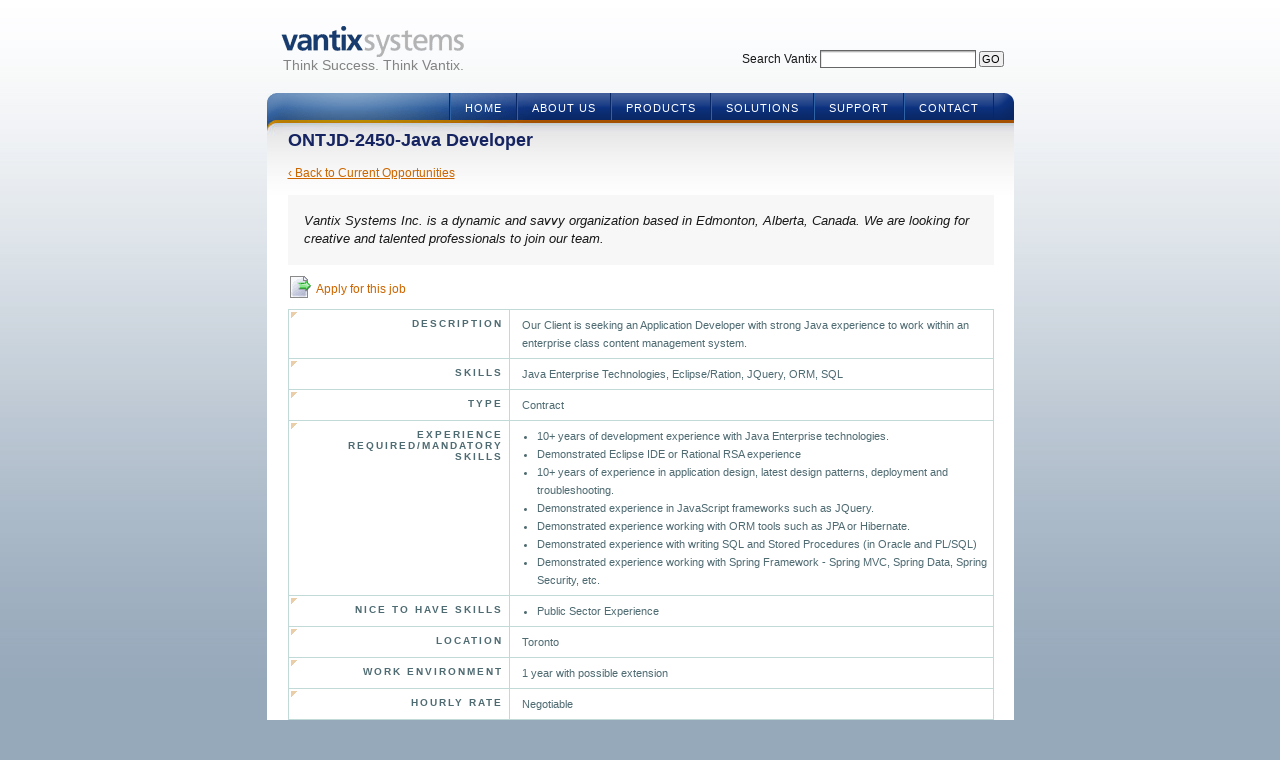

--- FILE ---
content_type: text/html; charset=utf-8
request_url: https://jobs.vantixsystems.com/385/ontjd-2450-java-developer/
body_size: 4861
content:
<!DOCTYPE html PUBLIC "-//W3C//DTD XHTML 1.0 Transitional//EN" "http://www.w3.org/TR/xhtml1/DTD/xhtml1-transitional.dtd">
<html xmlns="http://www.w3.org/1999/xhtml" lang="en">

<head>
  <title>ONTJD-2450-Java Developer - Vantix Systems Inc.</title>
  <link href="/umbraco/css/basic.css" rel="stylesheet" type="text/css" media="screen" />
  <link href="/umbraco/css/complex.css" rel="stylesheet" type="text/css" media="screen" />
  <link href="/umbraco/css/print.css" rel="stylesheet" type="text/css" media="print" />
  <link href="/umbraco/css/site.css" rel="stylesheet" type="text/css" media="all" />
  <link rel="icon" href="/favicon.ico" type="image/x-icon" />
  <link rel="shortcut icon" href="/favicon.ico" type="image/x-icon" />

  



  <script type="application/ld+json">
    {
      "@context": "https://schema.org",
      "@type": "JobPosting",
      "datePosted": "2020-11-13",
      "title": "Java Developer",
      "description": "Our Client is seeking an Application Developer with strong Java experience to work within an enterprise class content management system.",
      "directApply": true,
      "jobLocation": {
        "@type": "Place",
        "address": "Toronto, AB"
      },
      "qualifications": "\u003Cul\u003E\r\n\u003Cli\u003E10\u002B years of development experience with Java Enterprise technologies.\u003C/li\u003E\r\n\r\n\u003Cli\u003EDemonstrated Eclipse IDE or Rational RSA experience\u003C/li\u003E\r\n\r\n\u003Cli\u003E10\u002B years of experience in application design, latest design patterns, deployment and troubleshooting.\u003C/li\u003E\r\n\r\n\u003Cli\u003EDemonstrated experience in JavaScript frameworks such as JQuery.\u003C/li\u003E\r\n\r\n\u003Cli\u003EDemonstrated experience working with ORM tools such as JPA or Hibernate.\u003C/li\u003E\r\n\r\n\u003Cli\u003EDemonstrated experience with writing SQL and Stored Procedures (in Oracle and PL/SQL)\u003C/li\u003E\r\n\r\n\u003Cli\u003EDemonstrated experience working with Spring Framework - Spring MVC, Spring Data, Spring Security, etc.\u003C/li\u003E\r\n\u003C/ul\u003E\r\n\r\n",
      "skills": "\u003Cul\u003E\r\n\u003Cli\u003EPublic Sector Experience\u003C/li\u003E\r\n\u003C/ul\u003E\r\n\r\n",
      "hiringOrganization": {
        "@type": "Organization",
        "name": "Vantix Systems",
        "sameAs": "https://vantixsystems.com"
      },
      "identifier": {
        "@type": "PropertyValue",
        "name": "ReferenceNumber",
        "value": "ONTJD-2450"
      }
    }
  </script>

  <script src="https://js.hcaptcha.com/1/api.js" async defer></script>


  <!-- Google Tag Manager -->
  <script>
    (function(w,d,s,l,i){w[l]=w[l]||[];w[l].push({'gtm.start':
    new Date().getTime(),event:'gtm.js'});var f=d.getElementsByTagName(s)[0],
    j=d.createElement(s),dl=l!='dataLayer'?'&l='+l:'';j.async=true;j.src=
    'https://www.googletagmanager.com/gtm.js?id='+i+dl;f.parentNode.insertBefore(j,f);
    })(window,document,'script','dataLayer','GTM-59TXJRZ');</script>
  <!-- End Google Tag Manager -->

</head>
<body>

  <!-- Google Tag Manager (noscript) -->
  <noscript>
    <iframe src="https://www.googletagmanager.com/ns.html?id=GTM-59TXJRZ"
            height="0" width="0" style="display:none;visibility:hidden"></iframe>
  </noscript>
  <!-- End Google Tag Manager (noscript) -->

  <div id="container">
    <!-- header start -->
    <div id="header">
      <div id="brand">
        <h1 id="logo">
          <a href="https://vantixsystems.com/" title="Vantix Systems">Vantix Systems</a>
        </h1>
        <p id="tagline">Think Success. Think Vantix.</p>
      </div>
      <form action="https://vantixsystems.com/search.aspx" method="get" id="searchform">
        <label for="search">Search Vantix</label>
        <input type="text" id="search" name="search" />
        <input type="submit" value="GO" id="submitsearch" name="submitsearch" />
      </form>
    </div>
    <div id="nav-wrap">
      <ul id="main-nav">
        <li><a href="https://vantixsystems.com/" id="home" title="Return to the Home Page">Home</a></li>
        <li><a id="about" href="https://vantixsystems.com/about.aspx" title="About Vantix Systems">About Us</a></li>
        <li><a id="products" href="https://vantixsystems.com/products.aspx" title="Products">Products</a></li>
        <li><a id="solutions" href="https://vantixsystems.com/solutions.aspx" title="Solutions and Services">Solutions</a></li>
        <li><a id="support" href="https://vantixsystems.com/support.aspx" title="Customer Support">Support</a></li>
        <li><a id="contact" href="https://vantixsystems.com/contact.aspx" title="Contact Vantix Systems">Contact</a></li>
      </ul>
    </div>
    <!-- header end -->

    <div id="content-wrap">


      <!-- content start -->
      <div id="content" style="width:auto;">
        



  <h2>ONTJD-2450-Java Developer</h2>
  <p><a href="/">&lsaquo; Back to Current Opportunities</a></p>
  <p style="display:none;">Please <a href="https://vantixsystems.com/about/careers/questions.aspx">contact human resources</a> if you have any questions.</p>

  <p class="blurb">
    Vantix Systems Inc. is a dynamic and savvy organization based in Edmonton, Alberta, Canada. We are looking for creative and
    talented professionals to join our team.
  </p>

  <ul class="joboptions">
    <li><a href="#application-form" class="apply">Apply for this job</a></li>
  </ul>
  <table id="CareersList" summary="Job Opportunity Description" cellspacing="0">
    <caption>
      Job Opportunity
    </caption>
    <tbody>
      <tr>
        <th class="spec" scope="row" abbr="desc">Description</th>
        <td>Our Client is seeking an Application Developer with strong Java experience to work within an enterprise class content management system.</td>
      </tr>
      <tr>
        <th class="spec" scope="row" abbr="skill">Skills</th>
        <td>Java Enterprise Technologies, Eclipse/Ration, JQuery, ORM, SQL</td>
      </tr>
      <tr>
        <th class="spec" scope="row" abbr="type">Type</th>
        <td>Contract</td>
      </tr>
      <tr>
        <th class="spec" scope="row" abbr="expreqd">Experience Required/Mandatory Skills</th>
        <td>
          <ul>
<li>10+ years of development experience with Java Enterprise technologies.</li>

<li>Demonstrated Eclipse IDE or Rational RSA experience</li>

<li>10+ years of experience in application design, latest design patterns, deployment and troubleshooting.</li>

<li>Demonstrated experience in JavaScript frameworks such as JQuery.</li>

<li>Demonstrated experience working with ORM tools such as JPA or Hibernate.</li>

<li>Demonstrated experience with writing SQL and Stored Procedures (in Oracle and PL/SQL)</li>

<li>Demonstrated experience working with Spring Framework - Spring MVC, Spring Data, Spring Security, etc.</li>
</ul>


        </td>
      </tr>
      <tr>
        <th class="spec" scope="row" abbr="niceskills">Nice To Have Skills</th>
        <td>
          <ul>
<li>Public Sector Experience</li>
</ul>


        </td>
      </tr>
      <tr>
        <th class="spec" scope="row" abbr="loca">Location</th>
        <td>
Toronto      </td>
    </tr>
    <tr>
      <th class="spec" scope="row" abbr="env">Work Environment</th>
      <td>1 year with possible extension</td>
    </tr>
    <tr>
      <th class="spec" scope="row" abbr="rate">Hourly Rate</th>
      <td>Negotiable</td>
    </tr>
  </tbody>
</table>

<div id="application-form">
  <h2>Apply for this Job</h2>

  <div class="note note-danger validation-summary-valid" data-valmsg-summary="true">
    Please correct the errors below and try again. You will need to re-attach any files being submitted.
  <ul><li style="display:none"></li>
</ul></div>

  <div id="contactform" style="margin-top: 10px;">
    <form role="form" method="post" enctype="multipart/form-data" action="/385/ontjd-2450-java-developer/">
      <dl>
        <dt>
          <label for="FormModel_FirstName">*First Name</label>
        </dt>
        <dd>
          <input class="textbox" type="text" data-val="true" data-val-maxlength="The field *First Name must be a string or array type with a maximum length of &#x27;50&#x27;." data-val-maxlength-max="50" data-val-required="The *First Name field is required." id="FormModel_FirstName" maxlength="50" name="FormModel.FirstName" value="" />
          <span class="required field-validation-valid" data-valmsg-for="FormModel.FirstName" data-valmsg-replace="true"></span>
        </dd>
        <dt>
          <label for="FormModel_LastName">*Last Name</label>
        </dt>
        <dd>
          <input class="textbox" type="text" data-val="true" data-val-maxlength="The field *Last Name must be a string or array type with a maximum length of &#x27;50&#x27;." data-val-maxlength-max="50" data-val-required="The *Last Name field is required." id="FormModel_LastName" maxlength="50" name="FormModel.LastName" value="" />
          <span class="required field-validation-valid" data-valmsg-for="FormModel.LastName" data-valmsg-replace="true"></span>
        </dd>
        <dt>
          <label for="FormModel_Email">*Email</label>
        </dt>
        <dd>
          <input class="textbox" type="email" data-val="true" data-val-email="The *Email field is not a valid e-mail address." data-val-maxlength="The field *Email must be a string or array type with a maximum length of &#x27;255&#x27;." data-val-maxlength-max="255" data-val-required="The *Email field is required." id="FormModel_Email" maxlength="255" name="FormModel.Email" value="" />
          <span class="required field-validation-valid" data-valmsg-for="FormModel.Email" data-valmsg-replace="true"></span>
        </dd>
        <dt>
          <label for="FormModel_PhoneNumber">Phone Number</label>
        </dt>
        <dd>
          <input class="textbox" type="tel" data-val="true" data-val-phone="The Phone Number field is not a valid phone number." id="FormModel_PhoneNumber" name="FormModel.PhoneNumber" value="" />
          <span class="required field-validation-valid" data-valmsg-for="FormModel.PhoneNumber" data-valmsg-replace="true"></span>
        </dd>
        <dt>
          <label for="FormModel_Resume">*Resume</label>
        </dt>
        <dd>
          <input type="file" data-val="true" data-val-required="The *Resume field is required." id="FormModel_Resume" name="FormModel.Resume" />
          <br />
          <em>Please upload your resume in Microsoft Word or Text format.</em>
          <span class="required field-validation-valid" data-valmsg-for="FormModel.Resume" data-valmsg-replace="true"></span>
        </dd>
        <dt>
          <label for="FormModel_Comments">Comments</label>
          <span class="required field-validation-valid" data-valmsg-for="FormModel.Comments" data-valmsg-replace="true"></span>
        </dt>
        <dd>
          <textarea class="textbox" rows="6" data-val="true" data-val-maxlength="Comments are limited to 2000 characters." data-val-maxlength-max="2000" id="FormModel_Comments" maxlength="2000" name="FormModel.Comments">
</textarea>
        </dd>
        <dt>
          <label for="FormModel_ReferralSource">How did you hear about this posting?</label>
          <span class="required field-validation-valid" data-valmsg-for="FormModel.ReferralSource" data-valmsg-replace="true"></span>
        </dt>
        <dd>
          <input list="referrers" type="text" id="FormModel_ReferralSource" name="FormModel.ReferralSource" value="" />
          <datalist id="referrers">
              <option value="Google"></option>
              <option value="Glassdoor"></option>
              <option value="Indeed"></option>
              <option value="Family/Friend"></option>
          </datalist>
        </dd>
        <dt></dt>
        <dd>
          <input type="checkbox" data-val="true" data-val-required="The I am a Canadian resident and legally entitled to work in Canada field is required." id="FormModel_Resident" name="FormModel.Resident" value="true" />
          <label for="FormModel_Resident">I am a Canadian resident and legally entitled to work in Canada</label>
        </dd>
        <dt></dt>
        <dd>
          <input type="checkbox" data-val="true" data-val-required="The Notify me of future job opportunities field is required." id="FormModel_SubscribeToEmails" name="FormModel.SubscribeToEmails" value="true" />
          <label style="font-weight:bold;" for="FormModel_SubscribeToEmails">Notify me of future job opportunities</label>
        </dd>
        <dt></dt>
        <dd>
          <input type="checkbox" data-val="true" data-val-equalto="You must accept the Terms and Conditions to apply for this job" data-val-equalto-other="*.IsTrue" data-val-required="The AcceptTerms field is required." id="FormModel_AcceptTerms" name="FormModel.AcceptTerms" value="true" />
          <label for="FormModel_AcceptTerms">
            By applying to this job you agree to accept the <a class="text-thm" href="https://vantixsystems.com/legal.aspx" target="_blank">Terms & Conditions</a>
            and <a class="text-thm" href="https://vantixsystems.com/privacy.aspx" target="_blank">Privacy Policy</a>
          </label>
          <span class="required field-validation-valid" data-valmsg-for="FormModel.AcceptTerms" data-valmsg-replace="true"></span>
        </dd>
      </dl>

      <div class="h-captcha" data-sitekey="be0df841-861a-4d43-89cc-fd9df6430d28"></div>

      <input name="submit" id="submit" value="Submit Application" class="btn" style="margin-top: 20px;" type="submit">

    <input name="__RequestVerificationToken" type="hidden" value="CfDJ8Dk3j_n1St1KpfvPNg-x40Tz_ZSousevGn4r1QA_zt0swgchMK6cFXEwAFyYRsGmEUO-SbOYe2x_hUXlSTkB1NV-24-jzK6fZrC4WOD-NiFnMBZpOA0AyppHVXkkqlZG3ndLu-VU6M2AVDlRunby_t8" /><input name="FormModel.Resident" type="hidden" value="false" /><input name="FormModel.SubscribeToEmails" type="hidden" value="false" /><input name="FormModel.AcceptTerms" type="hidden" value="false" /></form>

  </div>
</div>


      </div>
      <!-- content end -->

    </div>

    <!-- footer start -->
    <div id="footer">
      <p>
        &copy; Copyright 2026, Vantix Systems Inc., all rights reserved. <a href="https://vantixsystems.com/privacy.aspx">Privacy</a> | <a href="https://vantixsystems.com/legal.aspx">Legal</a> <br />
      </p>
    </div>
    <!-- footer end -->
  </div>

  
  <script src="/lib/jquery/dist/jquery.js"></script>
  <script src="/lib/jquery-validation/dist/jquery.validate.min.js"></script>
<script src="/lib/jquery-validation-unobtrusive/jquery.validate.unobtrusive.min.js"></script>



</body>
</html>

--- FILE ---
content_type: text/css
request_url: https://jobs.vantixsystems.com/umbraco/css/basic.css
body_size: 1890
content:
/* GENERAL STYLES */
/* basis css */
   
/* rendered css1-addressable elements and all applicable non-inherited
   properties set to initial values and default display types */

a, abbr, acronym, address, bdo, blockquote, body, button, cite, code, dd, del,
dfn, div, dl, dt, em, fieldset, form, h1, h2, h3, h4, h5, h6, html, iframe, img, ins,
kbd, label, li, object, ol, p, q, samp, span, strong, sub, sup, ul, var, 
applet, b, big, center, dir, font, hr, i, menu, pre, s, small, strike, tt, u{
	background: transparent;
	width: auto;
	height: auto;
	text-decoration: none;
	margin: 0;
	padding: 0;
	border: 0;
	float: none;
	clear: none;
	vertical-align: baseline;
	list-style-image: none;
	list-style-type: disc;
	list-style-position: outside;}	 

address, blockquote, body, dd, div, dl, dt, fieldset, form, h1, h2, h3, h4, h5,
h6, ol, p, ul, center, dir, hr, menu, pre{
	display: block;}

a, abbr, acronym, applet, bdo, button, cite, code, del, dfn, em, iframe, img,
ins, kbd, label, object, q, samp, span, strong, sub, sup, var, b, big, font, i, s, small, strike, tt, u{

	display: inline;}

li{
	display: list-item;}

/* begin tree of inherited properties and cascades. */

/* describes the default type, color, and link decoration specs of
mosaic-derivative browsers to the extent and degree of granularity that users
may typically override. uncomment for "factory settings."

html{
	font-family: "times new roman", times;
	font-size: medium; 
	color: black;
	background-color: #bfbfbf;}

pre, tt, code, kbd, samp{
	font-family: "courier new", courier;}

a:link, a:visited, a:active{
	text-decoration: underline;}

a:link{
	color: #0000ff;}
	
a:visited{
	color: #7f007f;}

a:active{
	color: #0000ff;}
	
end pre-css user settings */

html{
	line-height: 1.12;
	word-spacing: normal;
	letter-spacing: normal;
	text-transform: none;
	text-align: left;
	text-indent: 0;
	white-space: normal;}

body{
	padding: 8px;}

h1{
	font-size: 2em;
	margin: .67em 0;}

h2{ 
	font-size: 1.5em;
	margin: .75em 0;}

h3{ 
	font-size: 1.17em;
	margin: .83em 0;}

h4, p, blockquote, fieldset, form, ul, ol, dl, dir, menu{ 
	margin: 1.12em 0;}

h5{
	font-size: .83em; /* varies with pixels-per-em at document root */
	margin: 1.5em 0;}

h6{
	font-size: .6em; /* varies with pixels-per-em at document root */
	margin: 1.67em 0;}

h1, h2, h3, h4, h5, h6, b, strong{ 
	font-weight: bolder;}
	
blockquote{ 
	margin-left: 40px;
	margin-right: 40px;}

i, cite, em, var, address{ 
	font-style: italic;}

pre, tt, code, kbd, samp{ 
	font-family: monospace;}

pre{
	white-space: pre;}

big{ 
	font-size: larger;}
	
small, sub, sup{
	font-size: smaller;}

sub{
	vertical-align: sub;}

sup{
	vertical-align: super;}

s, strike, del{
	text-decoration: line-through;}

hr{
	border: 1px inset; /* questionable */}

ol, ul, dir, menu, dd{
	padding-left: 40px;}
	
ol li{
	list-style-type: decimal;}
	
ul li{
	list-style-type: disc;}

ul ul, ul ol, ul menu, ul dir, menu ul, menu ol, menu menu, menu dir, dir ul,
dir ol, dir menu, dir dir, ol ul, ol ol, ol menu, ol dir{
	margin-top: 0;
	margin-bottom: 0;}

ol ul, ul ul, menu ul, dir ul, ol menu, ul menu, menu menu, dir menu, ol dir, ul
dir, menu dir, dir dir{
   list-style-type: circle;}

ol ol ul, ol ul ul, ol menu ul, ol dir ul, ol ol menu, ol ul menu, ol menu menu,
ol dir menu, ol ol dir, ol ul dir, ol menu dir, ol dir dir, ul ol ul, ul ul ul,
ul menu ul, ul dir ul, ul ol menu, ul ul menu, ul menu menu, ul dir menu, ul ol
dir, ul ul dir, ul menu dir, ul dir dir, menu ol ul, menu ul ul, menu menu ul,
menu dir ul, menu ol menu, menu ul menu, menu menu menu, menu dir menu, menu ol
dir, menu ul dir, menu menu dir, menu dir dir, dir ol ul, dir ul ul, dir menu
ul, dir dir ul, dir ol menu, dir ul menu, dir menu menu, dir dir menu, dir ol
dir, dir ul dir, dir menu dir, dir dir dir{
	list-style-type: square;}

u, ins{
	text-decoration: underline;}

caption, col, colgroup, legend, table, tbody, td, tfoot, th, thead, tr{
	text-decoration: none;
	margin: auto;}

table, tbody, tfoot, thead, tr{
	width: auto;
	height: auto;}

caption, legend, td, th{ 
	word-spacing: normal;
	letter-spacing: normal;
	text-transform: none;
	white-space: normal;}


caption{
	text-align: center;}

/* not part of the legacy browser default sheet, but an obvious enhancement */

ol ol li{
	list-style-type: lower-alpha;}
	
ol ol ol li{
	list-style-type: lower-roman}



/* EDITOR PROPERTIES */

.g-recaptcha div { height: inherit; }
.g-recaptcha iframe { height: inherit; }

--- FILE ---
content_type: text/css
request_url: https://jobs.vantixsystems.com/umbraco/css/complex.css
body_size: 5600
content:
/* GENERAL STYLES */
/* complex css */

html {
  background: #96a9bb;
}

html, body {
  height: 100%;
  /* hide from mac ie5 \*/

  height: auto;
  /* end hide from mac ie5 */
}

body {
  background: url(/umbraco/img/ui/body-bg-bl.jpg) repeat-x center top;
  margin: 0;
  padding: 0;
  font: 76% geneva, tahoma, verdana, arial, helvetica, sans-serif;
  color: #191919;
  text-align: center;
  line-height: 1.5em;
}



/* general typography */

h1, h2, h3, h4, h5 {
  color: #162461;
  line-height: 1.1em;
  font-family: avenir, gillsans, "gill sans", "trebuchet ms", verdana, arial, helvetica, sans-serif;
}



acronym {
  font-style: normal;
  border-bottom: 1px dotted #eee;
}

dt {
  font-weight: bold;
  margin: .8em auto auto 0px;
  padding: .2em 0 0 0;
}

dd {
  padding: 0;
}



/* default images */



img.left {
  float: left;
  margin: 5px 10px 5px 0;
}

img.right {
  float: right;
  margin: 5px 0 5px 10px;
}



/* default link style */

a, a:link {
  background: transparent;
  color: #cc6600;
  text-decoration: underline;
}

  a:visited {
    color: #666;
    text-decoration: underline;
  }

  a:hover {
    color: #cc6600;
    text-decoration: none;
  }

  a:active {
  }



/* default form */

input[type=submit], input[type=button], input {
  font-size: .9em;
}

  input[type=text], textarea {
    background: url(/umbraco/img/frm/form-input-text-bg.gif) no-repeat left top;
    border: 1px solid #b6b6b6;
    font-size: .9em;
  }

form {
  margin: 0;
  padding: 0;
}



/* general layout */

#container {
  text-align: left;
  width: 747px;
  margin: 0px auto;
  voice-family: "\"}\"";
  voice-family: inherit;
  width: 747px;
}

#header {
  height: 93px;
  padding: 0;
  margin: 0;
  width: auto;
  position: relative;
}

#brand {
  width: 220px;
  margin: 0;
  padding: 0;
  float: left;
}

h1#logo {
  background: url(/umbraco/img/ui/header-vantix-logo.gif) no-repeat;
  font-size: 0px;
  line-height: 0px;
  float: left;
  width: 183px;
  height: 31px;
  margin: 26px 0 0 14px;
  padding: 0;
}

  h1#logo a, h1#logo a:hover {
    background: url(/umbraco/img/ui/header-vantix-logo.gif) no-repeat;
    border: none;
    text-decoration: none;
    display: block;
    width: 183px;
    height: 31px;
    padding: 0;
    margin: 0;
    text-indent: -1000em;
  }

    h1#logo a:hover {
      background: url(/umbraco/img/ui/header-vantix-logo-over.gif) no-repeat;
    }

#tagline {
  margin: 0;
  padding: 10px 0 20px 16px;
  font: 14px tahoma, helvetica, arial, sans-serif;
  color: #848383;
}

#skipnav {
  display: none;
}

#searchform {
  margin: 0 10px 0 0;
  position: absolute;
  top: 50px;
  right: 0%;
}

  #searchform label {
    margin: 0;
  }

#search {
  background: url(/umbraco/img/frm/form-input-text-bg.gif) no-repeat left top;
  border: 1px solid #666;
  width: 150px;
  padding: 2px;
  height: auto;
  font-size: .9em;
}

.searchQuery {
  background: url(/umbraco/img/frm/form-input-text-bg.gif) no-repeat left top;
  border: 1px solid #666 !important;
  width: 250px;
  height: auto;
  font-size: 1em;
  padding: 3px 2px;
}

.searchButton {
  font-size: 1em;
}

#submitsearch {
  /*background:url(/umbraco/img/frm/form-btn-go.gif) no-repeat 0 0;

	text-indent:-1000em;*/

  margin: 0;
  padding: 0 .1em;
  font: .9em "Trebuchet MS", Arial, Helvetica, sans-serif;
}

#options {
  padding: 0;
  color: #666;
  list-style: none;
  margin: 0;
  position: absolute;
  top: 10px;
  right: 0%;
}

  #options li {
    margin: 0 12px 0 0;
    display: inline;
    float: left;
  }

  #options a, #options a:visited, #options a:hover {
    color: #666;
    display: block;
    text-decoration: none;
    font-size: .9em;
  }

    #options a:hover {
      color: #333;
    }

  #options img {
    margin: 0 4px 0 0;
  }

#nav-wrap {
  width: 100%;
  margin: 0;
  padding: 0;
  position: relative;
  float: left;
  background: #092661 url(/umbraco/img/ui/main-nav-bg.gif) no-repeat left top;
}

  #nav-wrap:after {
    clear: both;
    content: ".";
    display: block;
    font-size: 0px;
    height: 0px;
    line-height: 0px;
    margin: 0;
    overflow: hidden;
    padding: 0;
  }

/* hides from ie mac \*/

* html #nav-wrap {
  height: 1%;
}

/* end hide from ie mac */

#main-nav {
  list-style: none;
  position: relative;
  float: right;
  margin: 0;
  padding: 0;
  border-left: 1px solid #0a2765;
  background: url(/umbraco/img/ui/main-nav-rt-bg.gif) no-repeat right top;
}

  #main-nav li {
    display: inline;
    float: left;
    margin: 0;
    padding: 0;
    line-height: normal;
  }

  #main-nav a, #main-nav a:hover, #main-nav a:visited {
    display: block;
    margin: 0;
    letter-spacing: 1px;
    padding: 9px 14px 6px 14px;
    color: #fff;
    width: auto;
    text-decoration: none;
    text-transform: uppercase;
    font-size: .9em;
    border-left: 1px solid #3063a6;
    border-right: 1px solid #0a2765;
  }

    #main-nav a:hover {
      background: #20629d url(/umbraco/img/ui/main-nav-over.gif) repeat-x center top;
    }



  /* hides rule from IE5-Mac \*/

  #main-nav a {
    float: none;
  }

/* End IE5-Mac hack */



#contact {
  margin-right: 20px !important;
  border-right: 1px solid #3063a6;
}

  #contact a, #contact a:hover, #contact a:visited {
    border-right: 1px solid #0a2765;
  }

#spacer {
  background: url(/umbraco/img/ui/spacer-rt.gif) no-repeat right top;
  margin: 0;
  padding: 0;
  height: 11px;
  width: 100%;
  display: block;
  float: left;
  line-height: 0px;
  font-size: 0px;
}

#content-wrap {
  background: #fff url(/umbraco/img/ui/content-container-bg.jpg) no-repeat left top;
  margin: 0 auto;
  padding: 0 0 10px 0;
  float: left;
  height: 100%;
  width: 100%;
}

#content {
  float: left;
  width: 466px;
  margin: 0 0 0 21px;
  padding: 0 20px 60px 0;
}

  #content h3, #content h4, #content h5, #content h6 {
    font-weight: normal;
  }

  #content h2, #content h3 {
    margin: 10px auto 0 auto;
  }

  #content h5 {
    margin: 1em auto .1em auto;
    line-height: .9em;
  }

  #content .hilite {
    width: 219px;
    margin: 0 14px 0 0;
    float: left;
  }

    #content .hilite h2 {
      margin: 10px auto 0 auto;
      font-weight: normal;
    }

    #content .hilite p {
      margin: 5px auto;
    }

#promo-wrap {
  float: left;
  margin: 0 0 1.4em 0;
  background: #F4F4F4;
}

#content .promo {
  width: 210px;
  margin: 0;
  padding: 0 10px 5px;
  float: left;
}

  #content .promo h3 {
    font-weight: normal;
  }

  #content .promo p {
    margin: 5px auto;
  }

  #content .promo ul {
    margin: 1.1em 0;
    padding: 0 0 0 25px;
    line-height: 1.6em;
  }

  #content .promo li {
    list-style: url(/umbraco/img/ui/blt-check.gif);
  }

#content h3 a, #content h3 a:hover, #content h3 a:visited {
  text-decoration: none;
  color: #162461;
}

  #content h3 a:hover {
    color: #1d4582;
  }

#sidebar {
  float: left;
  width: 216px;
  position: relative;
  margin: 0;
  padding: 0 0 60px 0;
  font-size: .9em;
}

  #sidebar h3 {
    font-weight: normal;
    text-transform: uppercase;
    font-size: 1.1em;
  }

#subnav {
  float: left;
  width: 216px;
  margin: 0 0 1.2em 0;
  padding: 0;
  position: relative;
  background: url(/umbraco/img/ui/subnav-top-lt.gif) no-repeat left top;
}

  #subnav h3 {
    margin: 0 auto;
    padding: 10px 10px 5px 12px;
    background: url(/umbraco/img/ui/subnav-top-rt.gif) no-repeat right top;
    border-bottom: 1px solid #ccc;
  }

  #subnav ul {
    background: url(/umbraco/img/ui/subnav-btm-lt.gif) no-repeat left bottom;
    margin: 0;
    padding: 0;
    list-style: none;
  }

    #subnav ul li ul {
      margin: 0;
      padding: 0;
      list-style: none;
      background: none;
    }

  #subnav li {
    margin: 0;
    padding: 0;
    list-style: none;
  }

  #subnav ul li ul li {
    margin: 0;
    padding: 0;
    list-style: none;
  }

  #subnav li.last {
    background: url(/umbraco/img/ui/subnav-btm-rt.gif) no-repeat right bottom;
    padding: 0 0 19px 0;
    margin: 0;
  }

  #subnav a, #subnav a:visited, #subnav a:hover, #subnav a:active, a.more, a.more:visited, a.more:hover, a.more:active {
    display: block;
    margin: 0;
    padding: 3px 15px 3px 18px;
    width: auto;
    background: #eef2f3;
    color: #162461;
    border-bottom: 1px solid #ccc;
    border-top: 1px solid #fff;
    text-decoration: none;
  }

  #subnav ul li ul li a, #subnav ul li ul li a:link, #subnav ul li ul li a:visited, #subnav ul li ul li a:hover, #subnav ul li ul li a:active {
    display: block;
    margin: 0;
    padding: 3px 15px 3px 30px;
    width: auto;
    background: #eef2f3;
    color: #162461;
    border-bottom: 1px solid #ccc;
    border-top: 1px solid #fff;
    text-decoration: none;
  }

    #subnav a:hover, #subnav ul li ul li a:hover {
      background: #e8e8e8;
    }

a.more, a.more:visited, a.more:hover, a.more:active {
  background: #eef2f3 url(/umbraco/img/ui/more.gif) no-repeat 92% 50% !important;
}

  a.more:hover {
    background: #e8e8e8 url(/umbraco/img/ui/more.gif) no-repeat 92% 50% !important;
  }

a.more-open, a.more-open:visited, a.more-open:hover, a.more-open:active {
  background: #eef2f3 url(/umbraco/img/ui/more-open.gif) no-repeat 92% 50% !important;
}

  a.more-open:hover, a.more-open:active {
    background: #e8e8e8 url(/umbraco/img/ui/more-open.gif) no-repeat 92% 50% !important;
  }

a.here {
  font-weight: bold;
}

#feature {
  float: left;
  width: 216px;
  margin: 0;
  padding: 0;
  position: relative;
  background: #fdf9f4 url(/umbraco/img/ui/feature-top-lt.gif) no-repeat left top;
}

  #feature h3 {
    color: #fff;
    margin: 0px auto;
    padding: 10px 10px 16px 12px;
    background: url(/umbraco/img/ui/feature-top-rt.gif) no-repeat right top;
  }

  #feature p {
    margin: 5px 12px;
  }

  #feature dd a, #feature dd a:visited, #feature dd a:hover {
    padding: 0 8px 0 0;
    background: url(/umbraco/img/ui/arrow-more.gif) no-repeat right center;
  }

#endfeature {
  background: url(/umbraco/img/ui/feature-btm-lt.gif) no-repeat left bottom;
  margin: 0;
  padding: 0;
}

  #endfeature dt {
    font-weight: bold;
    margin: 0;
    padding: 5px 12px 0 12px;
  }

    #endfeature dt a, #endfeature dt a:hover, #endfeature dt a:visited {
      text-decoration: none;
      color: #162461;
    }

      #endfeature dt a:hover {
        color: #1d4582;
      }

  #endfeature dd {
    margin: 0;
    padding: 0 12px;
  }

    #endfeature dd.bottom {
      background: url(/umbraco/img/ui/feature-btm-rt.gif) no-repeat right bottom;
      padding: 0 12px 18px 12px;
      margin: 0;
    }

#info {
  float: left;
  width: 216px;
  margin: 12px 0;
  padding: 18px 0 0 0;
  text-align: center;
  position: relative;
  background: url(/umbraco/img/ui/heading-shadow.gif) no-repeat center top;
}

#footer {
  background: url(/umbraco/img/ui/footer-rt-bg.gif) no-repeat right top;
  position: relative;
  clear: both;
  font-size: .9em;
  height: 64px;
  width: auto;
}

  #footer p {
    height: 64px;
    width: auto;
    margin: 0 17px 0 0;
    padding: 0 0 14px 21px;
    background: url(/umbraco/img/ui/footer-bg.gif) no-repeat left top;
  }



/* sitemap */

#sitemaplist {
}

  #sitemaplist ul {
    margin: auto 0;
  }

  #sitemaplist li {
    margin: .2em 0;
    font-weight: bold;
    text-transform: capitalize;
    list-style: none;
  }

    #sitemaplist li ul li {
      margin: .2em 0;
      font-weight: normal;
      list-style: disc;
    }

  #sitemaplist a, #sitemap a:visited {
    text-decoration: none;
  }

    #sitemaplist a:hover {
      text-decoration: underline;
    }





/* banner */



#banner {
  height: 123px;
  width: auto;
  color: #fff;
  font-size: 100%;
  background: url(/umbraco/img/banner-va-rt.jpg) no-repeat top right;
  margin: 0;
  padding: 0;
  line-height: 1.2em;
}

  #banner p {
    margin: 0;
    padding: 10px;
    width: auto;
    background: url(/umbraco/img/banner-va-lt.png) no-repeat 0% 0%;
  }

  #banner ul {
    margin: .6em 0 0 2em;
  }

  #banner a, #banner a:link, #banner a:visited, #banner a:hover, #banner a:active {
    color: #fff;
    text-decoration: none;
  }

    #banner a:hover {
      text-decoration: underline;
    }



/* contact form */

#contactform, #tellafriend {
  padding: 0 15px 10px 15px;
  margin: 0 15px;
  background: #eef2f3;
}

  #contactform dl, #tellafriend dl {
    margin: 0 5px 5px 5px;
    padding: 5px 0 10px 0;
    border-bottom: 1px solid #fff;
  }

  #contactform dt, #tellafriend dt {
    color: #333;
    margin-bottom: 4px;
    font-weight: bold;
  }

  #contactform dd, #tellafriend dd {
    margin: 0;
    padding: 0;
  }

  #contactform input[type=text], #tellafriend input[type=text] {
    width: 84%;
    border: 1px solid #666;
    padding: 2px;
    font-size: 1.1em;
    background: #fff url(/umbraco/img/frm/form-input-text-bg.gif) no-repeat left top;
  }

.textbox {
  width: 84%;
  border: 1px solid #666;
  padding: 2px;
  font-size: 1.1em;
  background: #fff url(/umbraco/img/frm/form-input-text-bg.gif) no-repeat left top;
}

#contactform input[type=submit], #tellafriend input[type=submit] {
  background: none;
  background-color: #2E4D7C;
  /*background:url(/umbraco/img/frm/form-btn-bg.gif) repeat center center;*/

  font-size: 1em;
  color: #fff;
  border: 1px solid #969696;
  padding: 3px;
}

.btn {
  background: url(/umbraco/img/frm/form-btn-bg.gif) repeat center center;
  font-size: 1em;
  color: #fff;
  border: 1px solid #969696;
  padding: 3px;
  margin: auto 5px;
}

#contactform textarea, #tellafriend textarea {
  width: 84%;
  height: 110px;
  font-family: inherit;
  font-size: 1.1em;
  padding: 2px;
  border: 1px solid #666;
  background: #fff url(/umbraco/img/frm/form-input-text-bg.gif) no-repeat left top;
}



/* table style */



#legend {
  display: none;
  margin: auto 0 1.3em;
  padding: 0;
  float: right;
}

  #legend li {
    list-style: none !important;
    display: inline;
    margin: 0 6px 0 0;
    padding: 5px 5px 5px 0;
  }

#CareersList {
  clear: left;
  width: 100%;
  padding: 0;
  margin: .5em 0 40px 0;
  font-size: .9em;
  border-left: 1px solid #C1DAD7;
  border-top: 1px solid #C1DAD7;
}

  #CareersList ul {
    margin: auto auto auto 15px;
    padding: 0;
  }

    #CareersList ul li ul, #CareersList ul li ul li ul {
      margin: auto auto auto 15px;
      padding: 0;
    }

caption {
  display: none;
  padding: 0 0 5px 0;
  width: auto;
  text-align: left;
  font-family: "Trebuchet MS", Verdana, Arial, Helvetica, sans-serif;
}


#CareersList th {
  font: bold 11px "Trebuchet MS", Verdana, Arial, Helvetica, sans-serif;
  color: #4f6b72;
  border-right: 1px solid #C1DAD7;
  border-bottom: 1px solid #C1DAD7;
  border-top: 1px solid #C1DAD7;
  letter-spacing: 2px;
  text-transform: uppercase;
  text-align: left;
  vertical-align: top;
  padding: 8px 6px 6px 12px;
  background: url('/umbraco/img/bg_header.jpg') no-repeat 0 0;
}

  #CareersList th.nobg {
    border-left: 0;
    border-right: 1px solid #C1DAD7;
    background: none;
  }

#CareersList td {
  border-right: 1px solid #C1DAD7;
  border-bottom: 1px solid #C1DAD7;
  background: #fff;
  vertical-align: top;
  padding: 6px 6px 6px 12px;
  color: #4f6b72;
}

  #CareersList td.alt {
    background: #F5FAFA;
    vertical-align: top;
    color: #797268;
  }

#CareersList th.spec {
  border-right: 1px solid #C1DAD7;
  border-top: 0;
  background: #fff url(/umbraco/img/bullet1.gif) no-repeat;
  font: bold 10px "Trebuchet MS", Verdana, Arial, Helvetica, sans-serif;
  text-align: right;
}

#CareersList th.specalt {
  border-right: 1px solid #C1DAD7;
  border-top: 0;
  background: #f5fafa url(/umbraco/img/bullet2.gif) no-repeat;
  font: bold 10px "Trebuchet MS", Verdana, Arial, Helvetica, sans-serif;
  color: #797268;
}

#CareersList td p {
  margin-top: 0;
}

#CareersList td.statuscol, #CareersList th.statuscol {
  text-align: center;
  display: none;
  vertical-align: middle;
  padding: 9px 6px 6px 0;
  border-bottom: none !important;
  border-top: none !important;
  background: none !important;
}

#CareersList th.datecol, #CareersList td.date {
  display: none;
}

.joboptions {
  float: left;
  margin: .5em 0 0 0;
  padding: 0;
}

  .joboptions li {
    float: left;
    display: inline;
    width: 9em;
    margin: 0;
    padding: 0;
    list-style: none;
  }

  .joboptions a, .joboptions a:visited, .joboptions a:hover {
    float: left;
    display: block;
    margin: 0 15px 0 0;
    padding: 5px 0 5px 28px;
    text-decoration: none;
    height: 24px;
  }

    .joboptions a.apply {
      width: 9em;
      background: url(/umbraco/img/icon-applyjob.gif) no-repeat 0 0;
    }

    .joboptions a.send {
      display: none;
      width: 10em;
      background: url(/umbraco/img/icon-sendfriend.gif) no-repeat 0 0;
    }



/* Search Results */



#resultslist dt {
  font-size: 1.1em;
  font-weight: bold;
  margin: .8em auto auto 0;
  padding: .5em 0 0 0;
}

  #resultslist dt a, #resultslist dt a:hover, #resultslist dt a:visited {
    color: #162461;
  }

    #resultslist dt a:hover {
      color: #1d4582;
    }

#resultslist dd {
  padding: 0;
}

.highlight {
  font-weight: bold;
}

.searchagain {
  border-top: 1px dotted #ccc;
}

.searchArrows {
  width: auto;
  border-top: 1px solid #eee;
  border-bottom: 1px solid #eee;
  text-align: center;
}



/* miscellanea */

img.photo {
  border: 0px solid #dedede;
}

.clear {
  clear: both;
}



.address {
  margin: auto auto auto 0px;
}

  .address li {
    margin: auto auto auto 0px;
    list-style: none;
  }

  .address dt {
    font-weight: bold;
  }

  .address dd {
    margin: .1em auto .1em 0;
    padding: 0;
  }


#directory dt {
  font-weight: bold;
}

#directory dd {
  margin: .4em auto .4em 0;
  padding: 0;
}



#contacts dt {
  font-weight: bold;
  margin: .4em auto .4em 0;
}

#contacts dd {
  padding-left: 10px;
}



#newslist dt {
  font-size: 1.1em;
  font-weight: bold;
  margin: .8em auto auto 0;
  border-top: 1px solid #eee;
  padding: .5em 0 0 0;
}

  #newslist dt a, #newslist dt a:hover, #newslist dt a:visited {
    text-decoration: none;
    color: #162461;
  }

    #newslist dt a:hover {
      color: #1d4582;
    }

#newslist dd {
  padding: 0;
}



#projlist dt {
  font-size: 1.1em;
  font-weight: bold;
  margin: .8em auto auto 0;
  border-top: 1px solid #eee;
  padding: .5em 0 0 0;
}

  #projlist dt a, #projlist dt a:hover, #projlist dt a:visited {
    text-decoration: none;
    color: #162461;
  }

    #projlist dt a:hover {
      color: #1d4582;
    }

#projlist dd {
  padding: 0;
}

#projlist img.left {
  float: left;
  margin: 5px 10px 5px 0;
}



.checklist {
  margin: 1.1em 0;
  padding: 0;
  position: relative;
  list-style: none !important;
}

  .checklist li {
    margin: .5em 10px;
    padding: 0 0 0 18px;
    list-style: none !important;
    background: url(/umbraco/img/ui/blt-check.gif) no-repeat 0 .5em;
  }

.benefits {
  padding: 0 8px 8px 12px;
  margin: 5px 15px;
  border: 1px dotted #999;
  width: auto;
  background-color: #faf8e3;
}

  .benefits h4 {
    margin-top: 8px;
    padding: 2px 0 2px 24px;
    background: url("/img/ui/benefits-chk.gif") no-repeat top left;
  }

.sitelinks {
  margin: 0 0 1.5em 0;
  padding: 0;
  line-height: 1.4em;
  list-style: none !important;
  list-style-image: none !important;
}

  .sitelinks li {
    margin: 0;
    padding: 0;
    list-style: none !important;
    list-style-image: none !important;
  }

  .sitelinks a, .sitelinks a:visited, .sitelinks a:hover, .sitelinks a:active {
    margin: 0;
    padding: 4px 0 4px 14px;
    text-decoration: underline;
    background: url(/umbraco/img/blt-link.gif) no-repeat left center;
  }

  .sitelinks a {
    color: #162461;
  }

    .sitelinks a:visited {
      color: #666;
    }

    .sitelinks a:hover {
      color: #162461;
      text-decoration: none;
    }

.quote {
  background: url(/umbraco/img/ui/quote-bg-lt.gif) no-repeat left top;
}

.map {
  border: 1px #666 solid;
}


p.blurb {
  font-size: 1.1em;
  font-style: italic;
  padding: 1.25em;
  margin: .3em auto;
  background: #f7f7f7;
}


/* EDITOR PROPERTIES */
h1 {
  font-size: 1.6em;
}

h2 {
  font-size: 1.5em;
}

blockquote {
  font: 1.1em georgia, serif;
  font-style: italic;
  line-height: 1.7em;
  padding: 5px 15px;
  background: #eef2f3 url(/umbraco/img/ui/quote-bg-lt.gif) no-repeat left top;
}

h4 {
  font-size: 1.3em;
}

h3 {
  font-size: 1.4em;
}

h5 {
  font-size: 1.1em;
}


--- FILE ---
content_type: text/css
request_url: https://jobs.vantixsystems.com/umbraco/css/site.css
body_size: 329
content:
table th.descr,
table td.descr {
  min-width: 140px; }

.note {
  font-size: 1.1em;
  padding: 1.25em;
  margin: .3em auto; }
  .note.note-success {
    background-color: #29b4b6;
    border-color: #29b4b6;
    color: #fff; }
  .note.note-danger {
    background-color: #f9f0f0;
    color: #a94442;
    border: 1px solid #dca7b0; }

/* Validation Helpers */
.field-validation-error {
  color: #a94442;
  display: block; }

.field-validation-valid {
  display: none; }

input.input-validation-error,
input.input-validation-error:focus {
  border: 1px solid #dca7b0;
  border-left: 5px solid #dca7b0; }

select.input-validation-error {
  color: #a94442;
  border-color: #dca7b0;
  background-color: #f9f0f0; }

input[type="checkbox"].input-validation-error {
  border: 0 none; }

.validation-summary-errors {
  color: #a94442;
  border: 1px solid #dca7b0;
  background-color: #f9f0f0;
  padding: 15px;
  margin-bottom: 20px; }
  .validation-summary-errors ul {
    list-style: none outside none;
    padding-left: 0;
    margin: 0; }
  .validation-summary-errors li {
    list-style: none; }

.validation-summary-valid {
  display: none; }

/* End Validation Helpers */


--- FILE ---
content_type: text/css
request_url: https://jobs.vantixsystems.com/umbraco/css/print.css
body_size: 505
content:
/* GENERAL STYLES */
/* print css */
body{
	background: white none;
	font: 11pt "times new roman", times, serif;
	margin: 0;
	padding: 0;
	color:black;}
h1, h2, h3, h4, h5{
	font-family: tahoma, helvetica, arial, verdana, sans-serif;}
img.left{
	float:none !important;;
	margin:5px 10px 5px 0;}
img.right{
	float:none !important;;
	margin:5px 0 5px 10px;}
#brand{display:none}
#options{display:none}
#header{display:none;}
h1#logo{display:none;}
#tagline{display:none;}
#main-nav{display:none;}
#nav-wrap{display:none;}
#container{
	width: auto;
	margin: auto;
	background: white none;
	float:none !important;}
#content-wrap{
	width: auto;
	margin: auto;
	background: white none;
	float:none !important;}
#spacer{display:none;}
#content{
	float:none;
	width: auto;}
#content ul{
	margin:auto auto auto 5% !important;}
#content ul li{
	list-style:disc url(none) !important;}
#content .hilite{
	float: none !important;
	width: auto;}
#promo-wrap{
	float: none !important;
	width: auto;}
#content .promo{
	float: none !important;
	width: auto;
	margin:0;}
#content a:link:after, #content a:visited:after {
   content: " (http://www.vantixsystems.com" attr(href) ") ";}
#sidebar{display:none}
#footer{display:none}
table, td, th{
	font: 11pt "times new roman", times, serif;
	border-color: gray !important;}

/* EDITOR PROPERTIES */
